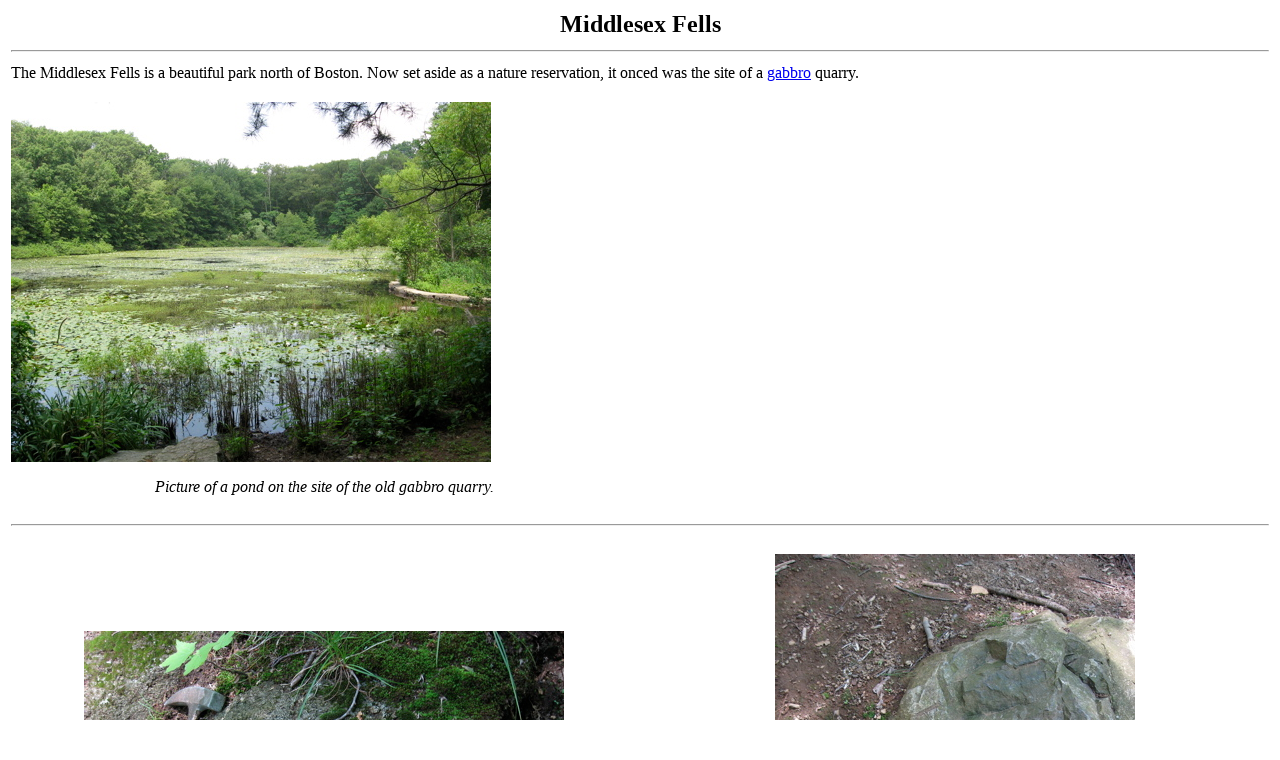

--- FILE ---
content_type: text/html
request_url: https://bostongeology.com/geology/fieldtrips/trips/fells.htm
body_size: 1616
content:
<!DOCTYPE HTML PUBLIC "-//W3C//DTD HTML 4.01 Transitional//EN""http://www.w3.org/TR/html4/loose.dtd"><html><head><meta http-equiv="Content-Type" content="text/html; charset=iso-8859-1"><title>Middlesex Fells</title><style type="text/css"><!--.style1 {	font-size: 24px;	font-weight: bold;}--></style></head><body><table width="100%"  border="0">  <tr>    <td colspan="2"><div align="center" class="style1">Middlesex Fells</div></td>  </tr>  <tr>    <td colspan="2"><hr></td>  </tr>  <tr>    <td colspan="2">The Middlesex Fells is a beautiful park north of Boston. Now set aside as a nature reservation, it onced was the site of a <a href="http://en.wikipedia.org/wiki/Gabbro">gabbro</a> quarry. </td>  </tr>  <tr>    <td><p><a href="../images/fells/large/quarry.jpg"><img src="../images/fells/small/quarry.jpg" width="480" height="360" border="0"></a></p>    <p align="center"><em>Picture of a pond on the site of the old gabbro quarry. </em></p></td>    <td>&nbsp;</td>  </tr>  <tr>    <td colspan="2"><hr></td>  </tr>  <tr>    <td><p align="center"><a href="../images/fells/large/gabbroweather.jpg"><img src="../images/fells/small/gabbroweather.jpg" width="480" height="360" border="0"></a></p>    <p align="center"><em>Weathered Medford Gabbro </em></p></td>    <td><p align="center"><a href="../images/fells/large/felsiteweather.jpg"><img src="../images/fells/small/felsiteweather.jpg" width="360" height="480" border="0"></a></p>    <p align="center"><em>Weathered Lynn Felsite </em></p>    <p align="center">&nbsp;</p></td>  </tr>  <tr>    <td colspan="2"><p>The most common types of rock found in the Fells are &quot;Medford Gabbro&quot; and &quot;Lynn <a href="http://en.wikipedia.org/wiki/Felsite">Felsite</a>&quot; (a type of <a href="http://en.wikipedia.org/wiki/Rhyolite">rhyolite</a>). Observe how the two rocks weather, in the pictures above. What words would you use to describe the way each rock type weathers? Which rock type do you think weathers more easily?</p>      <p>Consider the different ways these two rock types form. How might this explain the differences in the ways that they weather?</p>      <p>Given the way the two rocks weather, what might that tell you about why the gabbro was quarried, and not the felsite? </p>    <hr></td></tr>  <tr>    <td colspan="2"><p>If you were to wander through the park, you would notice a third type of rock, a dark rock called <a href="http://en.wikipedia.org/wiki/Basalt">basalt</a>. There are many places in the park where you see contact between the Lynn Felsite and the basalt. In these pictures, the whitish rock is the felsite, and the reddish/brown rock is the basalt (unexposed basalt is black or grey, but this rock weathers rusty color due to the iron minerals in it). </p>    <p>Study the pictures below. What patterns do you observe? What clues are present that might help you determine which rock came first (the felsite or the basalt)?</p></td>  </tr>  <tr>    <td><a href="../images/fells/large/interface3.jpg"><img src="../images/fells/small/interface3.jpg" width="360" height="480" border="0"></a></td>    <td><a href="../images/fells/large/interface4.jpg"><img src="../images/fells/small/interface4.jpg" width="480" height="360" border="0"></a></td>  </tr>  <tr>    <td>&nbsp;</td>    <td>&nbsp;</td>  </tr>  <tr>    <td><a href="../images/fells/large/felsiteintrusion2.jpg"><img src="../images/fells/small/felsiteintrusion2.jpg" width="360" height="480" border="0"></a></td>    <td><a href="../images/fells/large/felsiteintrusion.jpg"><img src="../images/fells/small/felsiteintrusion.jpg" width="360" height="480" border="0"></a></td>  </tr>  <tr>    <td colspan="2"><hr></td>  </tr>  <tr>    <td colspan="2">&nbsp;</td>  </tr>  <tr>    <td colspan="2">&nbsp;</td>  </tr>  <tr>    <td colspan="2"><p>The pictures below show a large roadcut along Route 93, which cuts right through the Fells park. Notice dark bands of basalt and the much ligher Lynn Felsite. </p>    <p>With this additional information, can you now tell which rock came first?</p>    <p>It's interesting to note that you can't find the basalt cutting through the Medford gabbro. What does that suggest about when the gabbro formed, compare to the other two types of rock. </p></td>  </tr>  <tr>    <td><a href="../images/fells/large/93roadcut1.JPG"><img src="../images/fells/small/93roadcut1.JPG" width="480" height="360" border="0"></a></td>    <td><a href="../images/fells/large/93roadcut2.jpg"><img src="../images/fells/small/93roadcut2.jpg" width="480" height="360" border="0"></a></td>  </tr>  <tr>    <td>&nbsp;</td>    <td>&nbsp;</td>  </tr>  <tr>    <td><a href="../images/fells/large/93roadcut3.jpg"><img src="../images/fells/small/93roadcut3.jpg" width="360" height="371" border="0"></a></td>    <td>&nbsp;</td>  </tr>  <tr>    <td colspan="2"><hr></td>  </tr>  <tr>    <td colspan="2">&nbsp;</td>  </tr>  <tr>    <td colspan="2">The pictures below show a mineral formation that can form in a sheet when blocks of rock slide past each other, as in a fault. This type of structure is called <em>slickensides</em>. The greenish cast is from a mineral called <em>epidote</em> (often found in slickensides). Why does it seem logical that new minerals might form between two rocks that slide past each other (as in a fault)? Can you tell the <em>relative direction</em> that the two blocks of rock moved - in other words, can you tell whether they moved up and down or side to side?</td>  </tr>  <tr>    <td><a href="../images/fells/large/slickenside1.jpg"><img src="../images/fells/small/slickenside1.jpg" width="480" height="360" border="0"></a></td>    <td><a href="../images/fells/large/slickenside2.jpg"><img src="../images/fells/small/slickenside2.jpg" width="480" height="360" border="0"></a></td>  </tr>  <tr>    <td>&nbsp;</td>    <td>&nbsp;</td>  </tr></table></body></html>